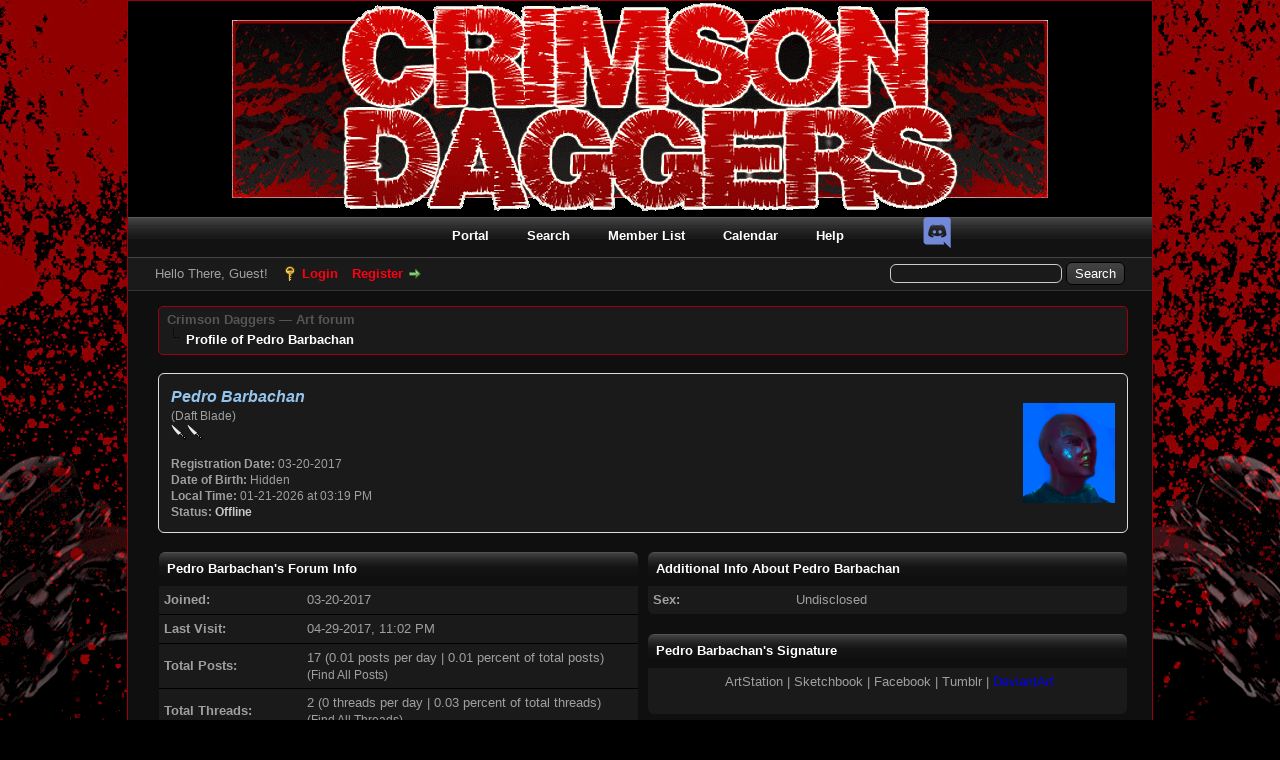

--- FILE ---
content_type: text/html; charset=UTF-8
request_url: http://crimsondaggers.com/forum/user-8165.html
body_size: 6515
content:
<!DOCTYPE html PUBLIC "-//W3C//DTD XHTML 1.0 Transitional//EN" "http://www.w3.org/TR/xhtml1/DTD/xhtml1-transitional.dtd">
<html xml:lang="en" lang="en" xmlns="http://www.w3.org/1999/xhtml">
<head>
<title>Crimson Daggers — Art forum - Profile of Pedro Barbachan</title>

<link rel="alternate" type="application/rss+xml" title="Latest Threads (RSS 2.0)" href="//crimsondaggers.com/forum/syndication.php" />
<link rel="alternate" type="application/atom+xml" title="Latest Threads (Atom 1.0)" href="//crimsondaggers.com/forum/syndication.php?type=atom1.0" />
<meta http-equiv="Content-Type" content="text/html; charset=UTF-8" />
<meta http-equiv="Content-Script-Type" content="text/javascript" />
<meta name="robots" content="noai, noimageai, index">
<script type="text/javascript" src="//crimsondaggers.com/forum/jscripts/jquery.js"></script>
<script type="text/javascript" src="//crimsondaggers.com/forum/jscripts/jquery.plugins.min.js"></script>
<script type="text/javascript" src="//crimsondaggers.com/forum/jscripts/general.js"></script>
<script type="text/javascript" src="//crimsondaggers.com/forum/jscripts/resizer.js"></script>

<link type="text/css" rel="stylesheet" href="//crimsondaggers.com/forum/cache/themes/theme1/global.css?t=1722919360" />
<link type="text/css" rel="stylesheet" href="//crimsondaggers.com/forum/cache/themes/theme1/css3.css?t=1722919360" />
<link type="text/css" rel="stylesheet" href="//crimsondaggers.com/forum/cache/themes/theme2/color_crimson.css?t=1445825769" />

<script type="text/javascript">
<!--
	lang.unknown_error = "An unknown error has occurred.";

	lang.select2_match = "One result is available, press enter to select it.";
	lang.select2_matches = "{1} results are available, use up and down arrow keys to navigate.";
	lang.select2_nomatches = "No matches found";
	lang.select2_inputtooshort_single = "Please enter one or more character";
	lang.select2_inputtooshort_plural = "Please enter {1} or more characters";
	lang.select2_inputtoolong_single = "Please delete one character";
	lang.select2_inputtoolong_plural = "Please delete {1} characters";
	lang.select2_selectiontoobig_single = "You can only select one item";
	lang.select2_selectiontoobig_plural = "You can only select {1} items";
	lang.select2_loadmore = "Loading more results&hellip;";
	lang.select2_searching = "Searching&hellip;";

	var cookieDomain = ".crimsondaggers.com";
	var cookiePath = "/forum/";
	var cookiePrefix = "";
	var cookieSecureFlag = "0";
	var deleteevent_confirm = "Are you sure you want to delete this event?";
	var removeattach_confirm = "Are you sure you want to remove the selected attachment from this post?";
	var loading_text = 'Loading. <br />Please Wait&hellip;';
	var saving_changes = 'Saving changes&hellip;';
	var use_xmlhttprequest = "1";
	var my_post_key = "650af367810b84a7bdc65fcc6a6387c1";
	var rootpath = "//crimsondaggers.com/forum";
	var imagepath = "//crimsondaggers.com/forum/images";
  	var yes_confirm = "Yes";
	var no_confirm = "No";
	var MyBBEditor = null;
	var spinner_image = "//crimsondaggers.com/forum/images/spinner.gif";
	var spinner = "<img src='" + spinner_image +"' alt='' />";
	var modal_zindex = 9999;
// -->
</script>

<script type="text/javascript" src="//crimsondaggers.com/forum/jscripts/report.js?ver=1804"></script>
</head>
<body>

<div id="container">
		<a name="top" id="top"></a>
		<div id="header">
			<div id="logo">
				<div align="center">
					<a href="//crimsondaggers.com/forum/index.php"><img src="//crimsondaggers.com/forum/images/CrimsonDaggers_Dark/Crimsondaggers_logo.png" alt="Crimson Daggers — Art forum" title="Crimson Daggers — Art forum" /></a>
				</div>
				<div class="wrapper">
					<div style="position:absolute;z-index:1;margin-top:-8px;margin-left:110px;display:none">
						<form action="https://www.paypal.com/cgi-bin/webscr" method="post" target="_top">
						<input type="hidden" name="cmd" value="_s-xclick">
						<input type="hidden" name="encrypted" value="-----BEGIN [base64]/c02f49GM72Urt7pmu0MqyEmts23e9m+oT4uqtg9WjPzcDij3pvfjRNXCPc4TTcd596MgpuQA1eFmPcrhNKozr+08o2TJ7WGmxPAD8DzsW2P7WvDtMkbGcBhnqR2c1/[base64]/hJl66/RGqrj5rFb08sAABNTzDTiqqNpJeBsYs/[base64]/MA0GCSqGSIb3DQEBBQUAA4GBAIFfOlaagFrl71+jq6OKidbWFSE+Q4FqROvdgIONth+8kSK//Y/4ihuE4Ymvzn5ceE3S/[base64]/f4MC+zANBgkqhkiG9w0BAQEFAASBgA6P1ZKPmOObCYhnMXEloWqRzEh2LvDauitDYxQsnP4DwDyYGp7oQVnxFUtM/1Pp0PCVqJnTs4fmTM1Uh3cbIvSnZSYY42pHiItXc4N9ZC7+7rYysPGqLESlZc1EemLJmoO2e6XVpcvlyMyrVRbHR3ShdsT7z0VQBYrJQmKILCU3-----END PKCS7-----
						">
						<input type="image" src="images/paypal.png" border="0" name="submit" alt="PayPal - The safer, easier way to pay online!">
						</form>
					</div>
					<div style="position:absolute;z-index:1;margin-top:-15px;margin-left:790px;">
						<a href="https://www.facebook.com/CrimsonDaggers" style="margin-left: 5px;display:none"><img src="images/FBlogoFinal.png"></a>
						<a href="https://plus.google.com/hangouts/_/calendar/OG10bWdtZzA0bm1hYWMycTVyZmVidWN2NXNAZ3JvdXAuY2FsZW5kYXIuZ29vZ2xlLmNvbQ.tfr1j045n6rvcdm6lh3ua6cv54" style="margin-left: 5px;display:none"><img src="images/GHlogo.png"></a>
						<a href="https://discord.gg/FpH5UYqFrA" style="margin-left: 5px;"><img src="images/Discord.png"></a>
					</div>
					<ul class="menu top_links">
						
<li><a href="//crimsondaggers.com/forum/portal.php" class="portal">Portal</a></li>

						
<li><a href="//crimsondaggers.com/forum/search.php" class="search">Search</a></li>

						
<li><a href="//crimsondaggers.com/forum/memberlist.php" class="memberlist">Member List</a></li>

						
<li><a href="//crimsondaggers.com/forum/calendar.php" class="calendar">Calendar</a></li>

						<li><a href="//crimsondaggers.com/forum/misc.php?action=help" class="help">Help</a></li>
					</ul>
				</div>
			</div>
			<div id="panel">
				<div class="upper">
					<div class="wrapper">
						
						<form action="//crimsondaggers.com/forum/search.php">
						<fieldset id="search">
							<input name="keywords" type="text" class="textbox" />
							<input value="Search" type="submit" class="button" />
							<input type="hidden" name="action" value="do_search" />
							<input type="hidden" name="postthread" value="1" />
						</fieldset>
						</form>

						
						<!-- Continuation of div(class="upper") as opened in the header template -->
						<span class="welcome">Hello There, Guest! <a href="//crimsondaggers.com/forum/member.php?action=login" onclick="$('#quick_login').modal({ fadeDuration: 250, keepelement: true, zIndex: (typeof modal_zindex !== 'undefined' ? modal_zindex : 9999) }); return false;" class="login">Login</a> <a href="//crimsondaggers.com/forum/member.php?action=register" class="register">Register</a></span>
					</div>
				</div>
				<div class="modal" id="quick_login" style="display: none;">
					<form method="post" action="//crimsondaggers.com/forum/member.php">
						<input name="action" type="hidden" value="do_login" />
						<input name="url" type="hidden" value="" />
						<input name="quick_login" type="hidden" value="1" />
						<input name="my_post_key" type="hidden" value="650af367810b84a7bdc65fcc6a6387c1" />
						<table width="100%" cellspacing="0" cellpadding="5" border="0" class="tborder">
							<tr>
								<td class="thead" colspan="2"><strong>Login</strong></td>
							</tr>
							
<tr>
	<td class="trow1" width="25%"><strong>Username:</strong></td>
	<td class="trow1"><input name="quick_username" id="quick_login_username" type="text" value="" class="textbox initial_focus" /></td>
</tr>
<tr>
	<td class="trow2"><strong>Password:</strong></td>
	<td class="trow2">
		<input name="quick_password" id="quick_login_password" type="password" value="" class="textbox" /><br />
		<a href="//crimsondaggers.com/forum/member.php?action=lostpw" class="lost_password">Lost Password?</a>
	</td>
</tr>
<tr>
	<td class="trow1">&nbsp;</td>
	<td class="trow1 remember_me">
		<input name="quick_remember" id="quick_login_remember" type="checkbox" value="yes" class="checkbox" checked="checked" />
		<label for="quick_login_remember">Remember me</label>
	</td>
</tr>
<tr>
	<td class="trow2" colspan="2">
		<div align="center"><input name="submit" type="submit" class="button" value="Login" /></div>
	</td>
</tr>

						</table>
					</form>
				</div>
				<script type="text/javascript">
					$("#quick_login input[name='url']").val($(location).attr('href'));
				</script>

					<!-- </div> in header_welcomeblock_member and header_welcomeblock_guest -->
				<!-- </div> in header_welcomeblock_member and header_welcomeblock_guest -->
			</div>
		</div>
		<div id="content">
			<div class="wrapper">
				
				
				
				
				
				
				

<div class="navigation">

<a href="//crimsondaggers.com/forum/index.php">Crimson Daggers — Art forum</a>

<br /><img src="//crimsondaggers.com/forum/images/nav_bit.png" alt="" />

<div style="position:absolute;margin-left:400px;"></div><span class="active">Profile of Pedro Barbachan</span>

</div>

				<br />

<fieldset class="profile_info">
	<table width="100%" cellspacing="0" cellpadding="0" border="0">
		<tr>
			<td width="75%">
				<span class="largetext"><strong><span style="color: #94c4ec;"><strong><em>Pedro Barbachan</em></strong></span></strong></span><br />
				<span class="smalltext">
					(Daft Blade)<br />
					
					<img src="images/star.png" border="0" alt="*" /><img src="images/star.png" border="0" alt="*" /><br />
					<br />
					<strong>Registration Date:</strong> 03-20-2017<br />
					<strong>Date of Birth:</strong> Hidden <br />
					<strong>Local Time:</strong> 01-21-2026 at 03:19 PM<br />
					<strong>Status:</strong> 
<span class="offline" style="font-weight: bold;">Offline</span>

				</span>
			</td>
			<td width="25%" align="right" valign="middle">
<img src="//crimsondaggers.com/forum/uploads/avatars/avatar_8165.png?dateline=1491149391" alt="" width="92" height="100" />
</td>
		</tr>
	</table>
</fieldset>
<br />

<table width="100%" cellspacing="0" cellpadding="0" border="0" align="center">
	<tr>
		<td width="50%" valign="top">
			<table border="0" cellspacing="0" cellpadding="5" class="tborder">
				<tr>
					<td colspan="2" class="thead"><strong>Pedro Barbachan's Forum Info</strong></td>
				</tr>
				<tr>
					<td class="trow1" style="width: 30%;"><strong>Joined:</strong></td>
					<td class="trow1">03-20-2017</td>
				</tr>
				<tr>
					<td class="trow2"><strong>Last Visit:</strong></td>
					<td class="trow2">04-29-2017, 11:02 PM</td>
				</tr>
				<tr>
					<td class="trow1"><strong>Total Posts:</strong></td>
					<td class="trow1">17 (0.01 posts per day | 0.01 percent of total posts)<br /><span class="smalltext">(<a href="search.php?action=finduser&amp;uid=8165">Find All Posts</a>)</span></td>
				</tr>
				<tr>
					<td class="trow2"><strong>Total Threads:</strong></td>
					<td class="trow2">2 (0 threads per day | 0.03 percent of total threads)<br /><span class="smalltext">(<a href="search.php?action=finduserthreads&amp;uid=8165">Find All Threads</a>)</span></td>
				</tr>
				<tr>
					<td class="trow1"><strong>Time Spent Online:</strong></td>
					<td class="trow1">16 Hours, 37 Minutes, 18 Seconds</td>
				</tr>
				
<tr>
	<td class="trow2"><strong>Members Referred:</strong></td>
	<td class="trow2">0</td>
</tr>

				
<tr>
	<td class="trow1"><strong>Reputation:</strong></td>
	<td class="trow1">
<strong class="reputation_positive">2</strong>
 [<a href="reputation.php?uid=8165">Details</a>] </td>
</tr>

				
			</table>
			
		</td>
		<td>&nbsp;&nbsp;</td>
		<td width="50%" valign="top">
			
<table border="0" cellspacing="0" cellpadding="5" class="tborder tfixed">
<colgroup>
<col style="width: 30%;" />
</colgroup>
<tr>
<td colspan="2" class="thead"><strong>Additional Info About Pedro Barbachan</strong></td>
</tr>

<tr>
<td class="trow1"><strong>Sex:</strong></td>
<td class="trow1 scaleimages">Undisclosed</td>
</tr>

</table>
<br />

			
<table border="0" cellspacing="0" cellpadding="5" class="tborder tfixed">
<tr>
<td class="thead"><strong>Pedro Barbachan's Signature</strong></td>
</tr>
<tr>
<td class="trow1 scaleimages"><div style="text-align: center;" class="mycode_align"> <a href="https://www.artstation.com/artist/pedrobarbachan" target="_blank" rel="noopener" class="mycode_url">ArtStation</a> | <a href="http://crimsondaggers.com/forum/thread-8222.html" target="_blank" rel="noopener" class="mycode_url">Sketchbook</a> | <a href="https://www.facebook.com/pedrobarbachan/" target="_blank" rel="noopener" class="mycode_url">Facebook</a> | <a href="https://pedrobarbachan.tumblr.com/" target="_blank" rel="noopener" class="mycode_url">Tumblr</a> | <span style="color: #0000ee;" class="mycode_color">DeviantArt</span></div>
<br />
</td>
</tr>
</table>
<br />

			
			
			<div style="text-align: center"></div>
		</td>
	</tr>
</table>


	</div>
</div>
<div id="footer">
	<div class="upper">
		<div class="wrapper">
			
			
			<ul class="menu bottom_links">
				
<li><a href="showteam.php">Forum Team</a></li>

				
<li><a href="/cdn-cgi/l/email-protection#4f382a2d222e3c3b2a3d0f2c3d26223c20212b2e28282a3d3c612c2022">Contact Us</a></li>

				<li><a href="/">Crimson Daggers — Art forum</a></li>
				<li><a href="#top">Return to Top</a></li>
				<li><a href="//crimsondaggers.com/forum/archive/index.php">Lite (Archive) Mode</a></li>
				<li><a href="//crimsondaggers.com/forum/misc.php?action=markread">Mark all forums read</a></li>
				<li><a href="//crimsondaggers.com/forum/misc.php?action=syndication">RSS Syndication</a></li>
			</ul>
		</div>
	</div>
	<div class="lower">
		<div class="wrapper">
			<span id="current_time"><strong>Current time:</strong> 01-22-2026, 04:19 AM</span>
			<span id="copyright">
				<!-- MyBB is free software developed and maintained by a volunteer community.
					It would be much appreciated by the MyBB Group if you left the full copyright and "powered by" notice intact,
					to show your support for MyBB.  If you choose to remove or modify the copyright below,
					you may be refused support on the MyBB Community Forums.

					This is free software, support us and we'll support you. -->
				Powered By <a href="https://mybb.com" target="_blank" rel="noopener">MyBB</a>, &copy; 2002-2026 <a href="https://mybb.com" target="_blank" rel="noopener">MyBB Group</a>.
				<!-- End powered by -->
			</span>
		</div>
	</div>
</div>
<!-- The following piece of code allows MyBB to run scheduled tasks. DO NOT REMOVE -->
<script data-cfasync="false" src="/cdn-cgi/scripts/5c5dd728/cloudflare-static/email-decode.min.js"></script><script>$(window).load(function(){
$.ajax({url: "//crimsondaggers.com/forum/task.php"});});</script>
<!-- End task image code -->

</div>

<script defer src="https://static.cloudflareinsights.com/beacon.min.js/vcd15cbe7772f49c399c6a5babf22c1241717689176015" integrity="sha512-ZpsOmlRQV6y907TI0dKBHq9Md29nnaEIPlkf84rnaERnq6zvWvPUqr2ft8M1aS28oN72PdrCzSjY4U6VaAw1EQ==" data-cf-beacon='{"version":"2024.11.0","token":"c8e668e4e64e4de4ac4c6de41fd534fc","r":1,"server_timing":{"name":{"cfCacheStatus":true,"cfEdge":true,"cfExtPri":true,"cfL4":true,"cfOrigin":true,"cfSpeedBrain":true},"location_startswith":null}}' crossorigin="anonymous"></script>
</body>
</html>
